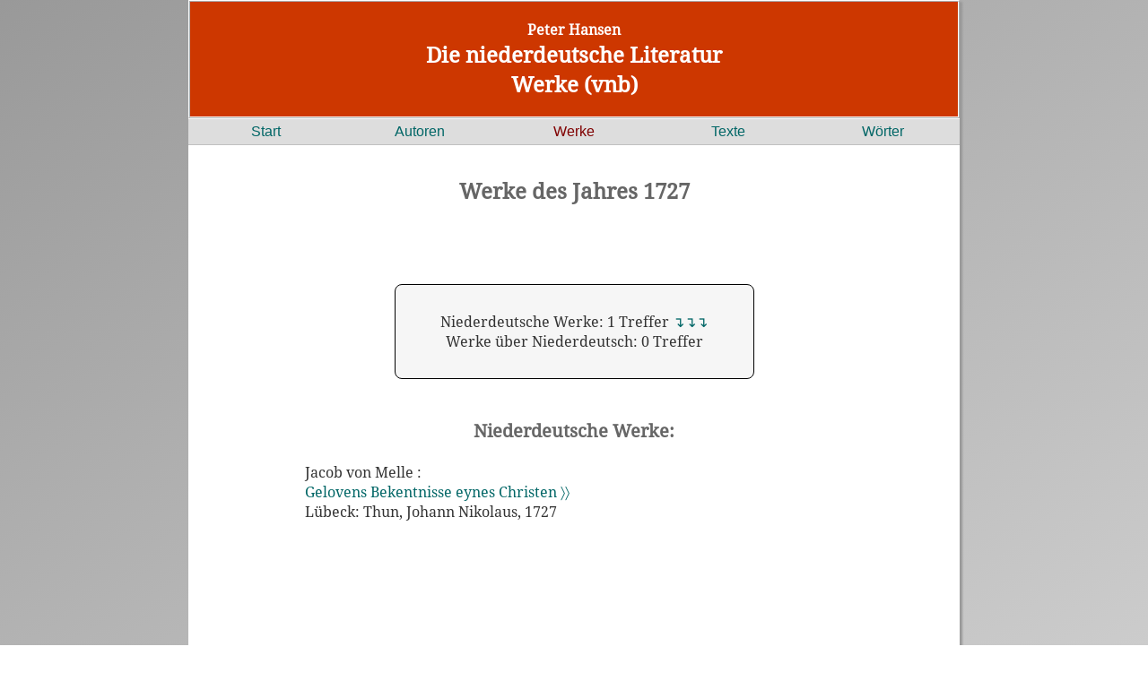

--- FILE ---
content_type: text/html; charset=UTF-8
request_url: https://niederdeutsche-literatur.de/werke/werke-abfrage-jahr.php?JAHR=1727
body_size: 1501
content:
<!DOCTYPE html>
<html lang="de">
<head>
 <meta http-equiv="Content-Security-Policy" content="default-src 'self'; script-src 'self'; connect-src 'self'; img-src 'self'; style-src 'self'; form-action 'self'; child-src 'self'" />
 <meta charset="utf-8" />
 <meta name="Content-Type" content= "text/html">
 <meta name="author" content="Peter Hansen" />
 <meta name="viewport" content="width=device-width, initial-scale=1.0">
<link rel="stylesheet" media="only screen and (min-width:900px)" href="../css/dnl_x.css">
 <link rel="stylesheet" media="only screen and (max-width: 899px)" href="../css/dnl_s.css">
 <link rel="apple-touch-icon" sizes="57x57" href="../apple-icon-57x57.png">
<link rel="apple-touch-icon" sizes="60x60" href="../apple-icon-60x60.png">
<link rel="apple-touch-icon" sizes="72x72" href="../apple-icon-72x72.png">
<link rel="apple-touch-icon" sizes="76x76" href="../apple-icon-76x76.png">
<link rel="apple-touch-icon" sizes="114x114" href="../apple-icon-114x114.png">
<link rel="apple-touch-icon" sizes="120x120" href="../apple-icon-120x120.png">
<link rel="apple-touch-icon" sizes="144x144" href="../apple-icon-144x144.png">
<link rel="apple-touch-icon" sizes="152x152" href="../apple-icon-152x152.png">
<link rel="apple-touch-icon" sizes="180x180" href="../apple-icon-180x180.png">
<link rel="icon" type="image/png" sizes="192x192"  href="../android-icon-192x192.png">
<link rel="icon" type="image/png" sizes="32x32" href="../favicon-32x32.png">
<link rel="icon" type="image/png" sizes="96x96" href="../favicon-96x96.png">
<link rel="icon" type="image/png" sizes="16x16" href="../favicon-16x16.png">

<meta name="msapplication-TileColor" content="#ffffff">
<meta name="msapplication-TileImage" content="/ms-icon-144x144.png">
<meta name="theme-color" content="#ffffff">
<title>Jahr 1727</title>
<meta name="description" content="Peter Hansen: Werke (1473 -2017) in der virtuellen nd. Bibliothek">
<meta name="keywords" content="Plattdeutsch, Niederdeutsch, niederdeutsche Literatur, plattdeutsche Literatur, plattdeutsche Autoren, niederdeutsche Autoren, plattdeutsche Biographie, niederdeutsche Biographie, plattdeutsche Biografie, niederdeutsche Biografie, plattdeutsche Theater, niederdeutsche Theater, Preise / Auszeichnungen, Peter Hansen">
</head>

<body>
<header role="header">
<a href="../index.php">
<h5 class="wh">Peter Hansen</h6>
<h2 class="wh">Die niederdeutsche Literatur</h2>
<h2 class="wh">Werke (vnb)</h2>
</a>
</header>
<nav role="navigation">
<div class="nav"><a href="../index.php">Start</a></div>
<div class="nav"><a href="../autoren/index.php">Autoren</a></div> 
<div class="nav"><a class="aut" href="../werke/index.php">Werke</a></div> 
<div class="nav"><a href="../texte/index.php">Texte</a></div>
<div class="nav"><a href="../dwn/index.php">Wörter</a></div> 
</nav>

<br><br>
	<main role="main">
	<section class = "werke">
	<div align="center">
	<h2 >Werke des Jahres 1727</h2></div><br><br>
	<br><br>
		<div class="box_top">
		<div align="center"><br>
		Niederdeutsche Werke: 1 Treffer	
			<a href=#niederdeutsch>&#8628;&#8628;&#8628;</a><br>
		Werke über Niederdeutsch: 0 Treffer</div>
		<br>
		</div>
		<br><br>
		<section class = "werke">
		<div align="center">
		<a name="niederdeutsch"></a><h3>Niederdeutsche Werke:</h3></div>
		<br>
		 Jacob von Melle  : <br> <a href="../werke/einzeltitel-nd.php?T_ID=18370"> Gelovens Bekentnisse eynes Christen &#9002;&#9002; </a><br>
Lübeck: Thun, Johann Nikolaus,  1727<br><br>

	</section>
	</main>
	
   <footer>
    <div align="center">sitemap</div><br>
   <div class=box_footer>Autoren<br>
   <hr />
   <a class="wh" href="https://www.niederdeutsche-literatur.de/autoren/index.php">Autoren A-Z &#9002;&#9002;</a><br>
   <a class="wh" href="https://www.niederdeutsche-literatur.de/autoren/autoren-regional-start.php">Regional &#9002;&#9002;</a><br>
   <a class="wh" href="https://www.niederdeutsche-literatur.de/autoren/orte-az.php">Literar. Orte &#9002;&#9002;</a><br>
   <a class="wh" href="https://www.niederdeutsche-literatur.de/autoren/preise-az.php">Preise &#9002;&#9002;</a><br>
   <a class="wh" heef="https://www.niederdeutsche-literatur.de/autoren/theater-az.php">Theater &#9002;&#9002;</a><br>
   </div>
   
   <div class=box_footer>Werke<br>
   <hr />
   <a class="wh" href="https://www.niederdeutsche-literatur.de/werke/werke-suche-erw.php">Erweiterte Suche &#9002;&#9002;</a><br>
   <a class="wh" href="https://www.niederdeutsche-literatur.de/werke/werke_chronologisch.php">nach Erscheinungsjahr &#9002;&#9002;</a><br>
   <a class="wh" href="https://www.niederdeutsche-literatur.de/werke/urauffuehrungen-chronologisch.php">Uraufführungen &#9002;&#9002;</a><br>
    </div>
   
   <div class=box_footer>Texte<br>
   <hr />
   <a class="wh" href="https://www.niederdeutsche-literatur.de/werke/werke-abfrage-texte-online.php">Texte online &#9002;&#9002;</a><br>
   <a class="wh" href="https://www.niederdeutsche-literatur.de/texte/texte-projekt-gutenberg.php">Projekt Gutenberg &#9002;&#9002;</a><br>
   <a class="wh" href="https://www.niederdeutsche-literatur.de/texte/gedichte_lieder.php">Gedichte &#9002;&#9002;</a> <a class="wh" href="https://www.niederdeutsche-literatur.de/texte/lieder.php">Lieder &#9002;&#9002;</a><br>
   <a class="wh" href="https://www.niederdeutsche-literatur.de/groth/index.php">Klaus Groth &#9002;&#9002;</a><br>
   </div>
   
   <div class=box_footer>Wörter<br>
   <hr />
   <a class="wh" href="https://www.niederdeutsche-literatur.de/dwn/index.php">Basis-Wörterbuch &#9002;&#9002;</a><br>
   <a class="wh" href="https://www.niederdeutsche-literatur.de/dwn/mv/index.php">Wörterbuch für Mecklenburg-Vorpommern&#9002;&#9002;</a><br>
   <a class="wh" href="https://www.niederdeutsche-literatur.de/dwn/index-kgw.php">Klaus-Groth-Wörterbuch &#9002;&#9002;</a><br>
   <a class="wh" href="https://www.niederdeutsche-literatur.de/dwn/index-frw.php">Fritz-Reuter-Wörterbuch &#9002;&#9002;</a><br>
   </div>
   <br clear="all"><br>
   <div align="center"><a class="wh" href="../../docs/datenschutz.php">Datenschutzerklärung</a> / <a class="wh" href="../../docs/impressum.php">Impressum</a></div>
   </footer>
   
	</body>
	</html>
	